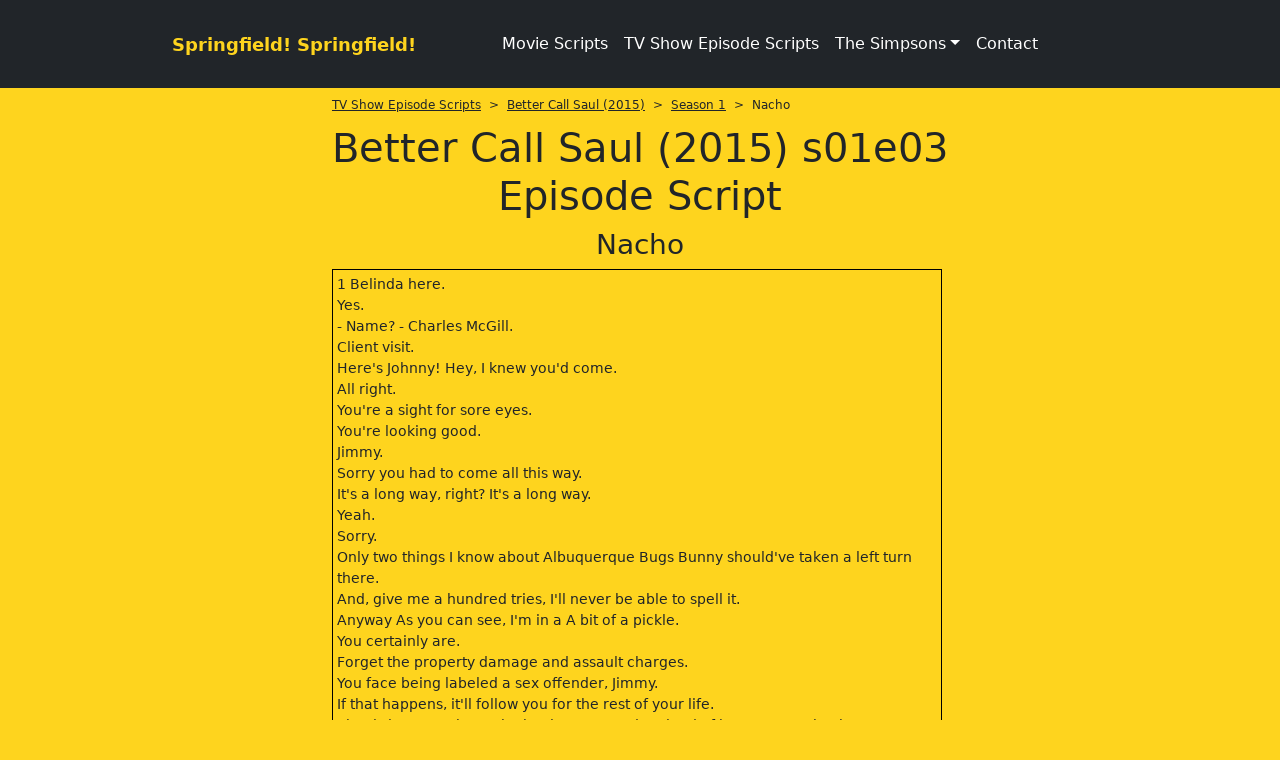

--- FILE ---
content_type: text/html; charset=utf-8
request_url: https://www.springfieldspringfield.co.uk/view_episode_scripts.php?tv-show=better-call-saul-2015&episode=s01e03
body_size: 17630
content:
<!DOCTYPE html>
<html lang="en" class="h-100">
<head>
<meta charset="utf-8">
<meta name="viewport" content="width=device-width, initial-scale=1">

<title>Better Call Saul (2015) s01e03 Episode Script | SS</title>

<meta name="description" content="Better Call Saul (2015) s01e03 - Nacho Episode Script. SS is dedicated to The Simpsons and home to thousands of free TV show episode scripts, movie scripts and streaming service original scripts.">

<meta property="og:title" content="Better Call Saul (2015) s01e03 Episode Script | SS" />
<meta property="og:url" content="https://www.springfieldspringfield.co.uk/view_episode_scripts.php?tv-show=better-call-saul-2015&episode=s01e03"/>
<meta property="og:image" content="https://www.springfieldspringfield.co.uk/images/logo.gif"/>
<meta property="og:description" content="Better Call Saul (2015) s01e03 Episode Script | SS" />
<meta property="og:site_name" content="Springfield! Springfield!"/>
<meta property="og:type" content="Website"/>

<link rel="canonical" href="https://www.springfieldspringfield.co.uk/view_episode_scripts.php?tv-show=better-call-saul-2015&episode=s01e03" />


    <style>

        @charset "UTF-8";:root{--bs-blue:#0d6efd;--bs-indigo:#6610f2;--bs-purple:#6f42c1;--bs-pink:#d63384;--bs-red:#dc3545;--bs-orange:#fd7e14;--bs-yellow:#ffc107;--bs-green:#198754;--bs-teal:#20c997;--bs-cyan:#0dcaf0;--bs-white:#fff;--bs-gray:#6c757d;--bs-gray-dark:#343a40;--bs-gray-100:#f8f9fa;--bs-gray-200:#e9ecef;--bs-gray-300:#dee2e6;--bs-gray-400:#ced4da;--bs-gray-500:#adb5bd;--bs-gray-600:#6c757d;--bs-gray-700:#495057;--bs-gray-800:#343a40;--bs-gray-900:#212529;--bs-primary:#0d6efd;--bs-secondary:#6c757d;--bs-success:#198754;--bs-info:#0dcaf0;--bs-warning:#ffc107;--bs-danger:#dc3545;--bs-light:#f8f9fa;--bs-dark:#212529;--bs-primary-rgb:13,110,253;--bs-secondary-rgb:108,117,125;--bs-success-rgb:25,135,84;--bs-info-rgb:13,202,240;--bs-warning-rgb:255,193,7;--bs-danger-rgb:220,53,69;--bs-light-rgb:248,249,250;--bs-dark-rgb:33,37,41;--bs-white-rgb:255,255,255;--bs-black-rgb:0,0,0;--bs-body-color-rgb:33,37,41;--bs-body-bg-rgb:255,255,255;--bs-font-sans-serif:system-ui,-apple-system,"Segoe UI",Roboto,"Helvetica Neue",Arial,"Noto Sans","Liberation Sans",sans-serif,"Apple Color Emoji","Segoe UI Emoji","Segoe UI Symbol","Noto Color Emoji";--bs-font-monospace:SFMono-Regular,Menlo,Monaco,Consolas,"Liberation Mono","Courier New",monospace;--bs-gradient:linear-gradient(180deg, rgba(255, 255, 255, 0.15), rgba(255, 255, 255, 0));--bs-body-font-family:var(--bs-font-sans-serif);--bs-body-font-size:1rem;--bs-body-font-weight:400;--bs-body-line-height:1.5;--bs-body-color:#212529;--bs-body-bg:#fff}*,::after,::before{box-sizing:border-box}@media (prefers-reduced-motion:no-preference){:root{scroll-behavior:smooth}}body{margin:0;font-family:var(--bs-body-font-family);font-size:var(--bs-body-font-size);font-weight:var(--bs-body-font-weight);line-height:var(--bs-body-line-height);color:var(--bs-body-color);text-align:var(--bs-body-text-align);background-color:var(--bs-body-bg);-webkit-text-size-adjust:100%}h1,h3{margin-top:0;margin-bottom:.5rem;font-weight:500;line-height:1.2}h1{font-size:calc(1.375rem + 1.5vw)}@media (min-width:1200px){h1{font-size:2.5rem}}h3{font-size:calc(1.3rem + .6vw)}@media (min-width:1200px){h3{font-size:1.75rem}}ul{padding-left:2rem}ul{margin-top:0;margin-bottom:1rem}ul ul{margin-bottom:0}a{color:#0d6efd;text-decoration:underline}button{border-radius:0}button{margin:0;font-family:inherit;font-size:inherit;line-height:inherit}button{text-transform:none}[type=button],button{-webkit-appearance:button}::-moz-focus-inner{padding:0;border-style:none}::-webkit-datetime-edit-day-field,::-webkit-datetime-edit-fields-wrapper,::-webkit-datetime-edit-hour-field,::-webkit-datetime-edit-minute,::-webkit-datetime-edit-month-field,::-webkit-datetime-edit-text,::-webkit-datetime-edit-year-field{padding:0}::-webkit-inner-spin-button{height:auto}::-webkit-search-decoration{-webkit-appearance:none}::-webkit-color-swatch-wrapper{padding:0}::-webkit-file-upload-button{font:inherit}::file-selector-button{font:inherit}::-webkit-file-upload-button{font:inherit;-webkit-appearance:button}.container{width:100%;padding-right:var(--bs-gutter-x,.75rem);padding-left:var(--bs-gutter-x,.75rem);margin-right:auto;margin-left:auto}@media (min-width:576px){.container{max-width:540px}}@media (min-width:768px){.container{max-width:720px}}@media (min-width:992px){.container{max-width:960px}}@media (min-width:1200px){.container{max-width:1140px}}.row{--bs-gutter-x:1.5rem;--bs-gutter-y:0;display:flex;flex-wrap:wrap;margin-top:calc(-1 * var(--bs-gutter-y));margin-right:calc(-.5 * var(--bs-gutter-x));margin-left:calc(-.5 * var(--bs-gutter-x))}.row>*{flex-shrink:0;width:100%;max-width:100%;padding-right:calc(var(--bs-gutter-x) * .5);padding-left:calc(var(--bs-gutter-x) * .5);margin-top:var(--bs-gutter-y)}@media (min-width:992px){.col-lg-2{flex:0 0 auto;width:16.66666667%}.col-lg-8{flex:0 0 auto;width:66.66666667%}.col-lg-12{flex:0 0 auto;width:100%}}.collapse:not(.show){display:none}.dropdown{position:relative}.dropdown-toggle{white-space:nowrap}.dropdown-toggle::after{display:inline-block;margin-left:.255em;vertical-align:.255em;content:"";border-top:.3em solid;border-right:.3em solid transparent;border-bottom:0;border-left:.3em solid transparent}.dropdown-menu{position:absolute;z-index:1000;display:none;min-width:10rem;padding:.5rem 0;margin:0;font-size:1rem;color:#212529;text-align:left;list-style:none;background-color:#fff;background-clip:padding-box;border:1px solid rgba(0,0,0,.15);border-radius:.25rem}.dropdown-item{display:block;width:100%;padding:.25rem 1rem;clear:both;font-weight:400;color:#212529;text-align:inherit;text-decoration:none;white-space:nowrap;background-color:transparent;border:0}.nav-link{display:block;padding:.5rem 1rem;color:#0d6efd;text-decoration:none}.navbar{position:relative;display:flex;flex-wrap:wrap;align-items:center;justify-content:space-between;padding-top:.5rem;padding-bottom:.5rem}.navbar>.container{display:flex;flex-wrap:inherit;align-items:center;justify-content:space-between}.navbar-brand{padding-top:.3125rem;padding-bottom:.3125rem;margin-right:1rem;font-size:1.25rem;text-decoration:none;white-space:nowrap}.navbar-nav{display:flex;flex-direction:column;padding-left:0;margin-bottom:0;list-style:none}.navbar-nav .nav-link{padding-right:0;padding-left:0}.navbar-nav .dropdown-menu{position:static}.navbar-collapse{flex-basis:100%;flex-grow:1;align-items:center}.navbar-toggler{padding:.25rem .75rem;font-size:1.25rem;line-height:1;background-color:transparent;border:1px solid transparent;border-radius:.25rem}.navbar-toggler-icon{display:inline-block;width:1.5em;height:1.5em;vertical-align:middle;background-repeat:no-repeat;background-position:center;background-size:100%}@media (min-width:992px){.navbar-expand-lg{flex-wrap:nowrap;justify-content:flex-start}.navbar-expand-lg .navbar-nav{flex-direction:row}.navbar-expand-lg .navbar-nav .dropdown-menu{position:absolute}.navbar-expand-lg .navbar-nav .nav-link{padding-right:.5rem;padding-left:.5rem}.navbar-expand-lg .navbar-collapse{display:flex!important;flex-basis:auto}.navbar-expand-lg .navbar-toggler{display:none}}.navbar-dark .navbar-brand{color:#fff}.navbar-dark .navbar-nav .nav-link{color:rgba(255,255,255,.55)}.navbar-dark .navbar-toggler{color:rgba(255,255,255,.55);border-color:rgba(255,255,255,.1)}.navbar-dark .navbar-toggler-icon{background-image:url("data:image/svg+xml,%3csvg xmlns='http://www.w3.org/2000/svg' viewBox='0 0 30 30'%3e%3cpath stroke='rgba%28255, 255, 255, 0.55%29' stroke-linecap='round' stroke-miterlimit='10' stroke-width='2' d='M4 7h22M4 15h22M4 23h22'/%3e%3c/svg%3e")}.d-block{display:block!important}.d-flex{display:flex!important}.d-none{display:none!important}.w-100{width:100%!important}.h-100{height:100%!important}.flex-column{flex-direction:column!important}.flex-grow-1{flex-grow:1!important}.flex-shrink-0{flex-shrink:0!important}.flex-nowrap{flex-wrap:nowrap!important}.mt-2{margin-top:.5rem!important}.mb-2{margin-bottom:.5rem!important}.p-3{padding:1rem!important}.px-2{padding-right:.5rem!important;padding-left:.5rem!important}.text-center{text-align:center!important}.text-dark{--bs-text-opacity:1;color:rgba(var(--bs-dark-rgb),var(--bs-text-opacity))!important}.text-white{--bs-text-opacity:1;color:rgba(var(--bs-white-rgb),var(--bs-text-opacity))!important}.bg-dark{--bs-bg-opacity:1;background-color:rgba(var(--bs-dark-rgb),var(--bs-bg-opacity))!important}@media (min-width:992px){.d-lg-block{display:block!important}.d-lg-none{display:none!important}}@media (min-width:1200px){.d-xl-block{display:block!important}}body{background-color:#fed41e}.navbar-brand{font-size:18px;font-weight:700;color:#fed41e!important}.container{max-width:960px}h1{text-align:center}.scrolling-script-container{height:600px;overflow:scroll;width:99%;border:1px solid #000;padding:4px;margin-top:5px}.breadcrumbs{font-size:12px;margin-bottom:10px}.scrolling-script-container{font-size:14px}a{color:#fff}@media screen and (min-width:800px){.top-row{height:370px}}.topblock{display:none}@media screen and (max-width:480px){.topblock{display:block}}@media screen and (max-width:768px){.topblock{display:block}}
        
    </style>



    <script type="text/javascript">
        window._taboola = window._taboola || [];
        _taboola.push({category: 'auto'});
        !function (e, f, u, i) {
            if (!document.getElementById(i)) {
                e.async = 1;
                e.src = u;
                e.id = i;
                f.parentNode.insertBefore(e, f);
            }
        }(document.createElement('script'),
            document.getElementsByTagName('script')[0],
            '//cdn.taboola.com/libtrc/springfield/loader.js',
            'tb_loader_script');
        if (window.performance && typeof window.performance.mark == 'function') {
            window.performance.mark('tbl_ic');
        }
    </script>


        


<meta name="msapplication-config" content="none"/>
<meta name="google-site-verification" content="MXlhYqmIQBr6JMn4sKNUdZARSTszupmJOT8NRZdfjBE"/>

<!--<link href="/css/bootstrap.min.css" rel="stylesheet">-->

<link rel="preload" href="/js/jquery-3.6.0.min.js" as="script">

<link rel="preload" href="/css/bootstrap.min.css" as="style">
<link rel="stylesheet" href="/css/bootstrap.min.css" media="print" onload="this.media='all'">
<noscript>
    <link rel="stylesheet" href="/css/bootstrap.min.css">
</noscript>

<!--<link rel="preload" as="style" href="/css/bootstrap.min.css">-->
<!--<link rel="stylesheet" href="/css/bootstrap.min.css" media="print" onload="this.media='all'">-->
<!--<noscript><link rel="stylesheet" href="/css/bootstrap.min.css"></noscript>-->

<!--<link rel="stylesheet" href="https://cdn.jsdelivr.net/npm/bootstrap-icons@1.7.2/font/bootstrap-icons.css">-->

<link rel="preconnect" href="https://cdn.jsdelivr.net" crossorigin>

<link rel="preload" as="style" href="https://cdn.jsdelivr.net/npm/bootstrap-icons@1.13.1/font/bootstrap-icons.min.css">
<link rel="stylesheet" href="https://cdn.jsdelivr.net/npm/bootstrap-icons@1.13.1/font/bootstrap-icons.min.css"
      media="print"
      onload="this.media='all'">

<noscript>
    <link rel="stylesheet" href="https://cdn.jsdelivr.net/npm/bootstrap-icons@1.13.1/font/bootstrap-icons.min.css">
</noscript>

<!--<link href="https://fonts.googleapis.com/css2?family=Open+Sans&display=swap" rel="stylesheet" type="text/css"/>-->

<link rel="preconnect" href="https://fonts.googleapis.com">
<link rel="preconnect" href="https://fonts.gstatic.com" crossorigin>

<link rel="preload" as="style" href="https://fonts.googleapis.com/css2?family=Open+Sans&display=swap">
<link rel="stylesheet" href="https://fonts.googleapis.com/css2?family=Open+Sans&display=swap" media="print"
      onload="this.media='all'">

<noscript>
    <link rel="stylesheet" href="https://fonts.googleapis.com/css2?family=Open+Sans&display=swap">
</noscript>

<link rel="apple-touch-icon" href="/img/apple-touch-icon.png">
<!--<link rel="stylesheet" href="/css/site.min.css"/>-->

<link rel="icon" type="image/x-icon" href="/images/favicon.ico">
<link rel="icon" type="image/png" sizes="32x32" href="/images/favicon-32x32.png">
<link rel="icon" type="image/png" sizes="16x16" href="/images/favicon-16x16.png">

<style>

    body {
        background-color: #fed41e;
    }

    .navbar-brand {
        font-size: 18px;
        font-weight: bold;
        color: #fed41e !important;
    }

    .container {
        max-width: 960px;
    }

    h1 {

        text-align: center;
    }

    table {
        font-size: 14px;

    }

    .pagination2 .active {
        display: inline-block;
        text-decoration: none;
        font-weight: 700
    }

    .pagination2 .active, .pagination2 a {
        padding: 6px 12px;
        border: 1px solid #333
    }

    .pagination2 {
        margin-bottom: 20px
    }

    .pagination2 .active {
        background-color: #333;
        color: #fff
    }

    .pagination2 .dotted, .pagination2 a {
        display: inline-block;
        text-decoration: none;
        font-weight: 700;
        color: #333
    }

    .pagination2 a:hover {
        background-color: #333;
        color: #fff;
        border: 1px solid #333
    }

    .script-count {
        margin: 20px auto;
        text-align: center
    }

    .scrolling-script-container {
        height: 600px;
        overflow: scroll;
        width: 99%;
        border: 1px solid #000;
        padding: 4px;
        margin-top: 5px;
    }

    .breadcrumbs {
        font-size: 12px;
        margin-bottom: 10px;
    }

    .script-season-links {
        text-align: center;
        padding: 5px;
        font-size: 12px;
        margin-bottom: 10px;
    }

    .script-season-links a {
        font-size: 12px;
        text-decoration: none;
        color: #333
    }


    .script-season-links .active, .script-season-links a {
        width: 29px;
        /*height: 15px;*/
        /*line-height: 15px;*/
        padding: 6px;
        text-decoration: none;
        font-weight: 700;
        display: inline-block
    }

    .script-season-links a {
        margin: 1px;
        color: #333;
        border: 1px solid #333
    }

    .script-season-links .active, .script-season-links a:hover {
        color: #fff;
        border: 1px solid #333;
        background-color: #333
    }

    .season-episode-title {
        font-size: 12px
    }

    .related-links {
        text-align: center;
        font-size: 13px
    }

    .scrolling-script-container {
        font-size: 14px;

    }

    .script-list-item {
        font-size: 14px;
        background: #333;
        color: #fff;
        margin: 5px auto;
        border-radius: 10px;
        padding: 5px;
        font-weight: 700;
        display: block;
        text-decoration: none;
        width: 100%
    }

    .hidden {
        display: none
    }

    a, a:hover {

        color: #fff;
    }


    
    @media screen and (min-width: 800px) {

        .top-row {

            height: 370px;
        }

        .top-block-desktop {

            display: block;

        }

    }

    .topblock {
        display: none;
    }

    .


    @media screen and (max-width: 480px) {
        .topblock {
            display: block;
        }


        .top-container {
            display: none;
        }
    }

    @media screen and (max-width: 812px) and (orientation: landscape) {
        .topblock {
            display: block;
        }
    }

    @media screen and (max-width: 768px) {
        .topblock {
            display: block;
        }

        .top-container {
            display: none;
        }

        .top-block-desktop {

            display: none;

        }
    }

    
    @font-face {
        font-family: bootstrap-icons;
        src: url("https://cdn.jsdelivr.net/npm/bootstrap-icons@1.7.2/font/fonts/bootstrap-icons.woff2?30af91bf14e37666a085fb8a161ff36d") format("woff2"), url("https://cdn.jsdelivr.net/npm/bootstrap-icons@1.7.2/font/fonts/bootstrap-icons.woff?30af91bf14e37666a085fb8a161ff36d") format("woff")
    }

    .bi::before, [class*=" bi-"]::before {
        display: inline-block;
        font-family: bootstrap-icons !important;
        font-style: normal;
        font-weight: 400 !important;
        font-variant: normal;
        text-transform: none;
        line-height: 1;
        vertical-align: -.125em;
        -webkit-font-smoothing: antialiased;
        -moz-osx-font-smoothing: grayscale
    }

    .bi-facebook::before {
        content: "\f344"
    }

    .bi-twitter-x::before {
        content: "\f8db"
    }

</style>

<!-- Google tag (gtag.js) -->
<script async src="https://www.googletagmanager.com/gtag/js?id=G-406ZB8S3DD"></script>
<script>
    window.dataLayer = window.dataLayer || [];

    function gtag() {
        dataLayer.push(arguments);
    }

    gtag('js', new Date());

    gtag('config', 'G-406ZB8S3DD');
</script>






<script type="application/ld+json">
    {
        "@context": "https://schema.org",
        "@graph": [
            {
                "@type": "Organization",
                "@id": "https://www.springfieldspringfield.co.uk/#org",
                "name": "Springfield! Springfield!",
                "url": "https://www.springfieldspringfield.co.uk/",
                "sameAs": [
                    "https://twitter.com/springfieldx2",
                    "https://www.facebook.com/springfieldspringfield/"
                ]
            },
            {
                "@type": "WebSite",
                "@id": "https://www.springfieldspringfield.co.uk/#website",
                "url": "https://www.springfieldspringfield.co.uk/",
                "name": "Springfield! Springfield!"
            }
        ]
    }
</script>


</head>

<body class="d-flex flex-column h-100">

<header class="p-3 bg-dark text-white">

    <nav class="navbar navbar-expand-lg navbar-dark bg-dark">
        <div class="container">
            <div class="d-flex flex-grow-1">
                <span class="w-100 d-lg-none d-block"></span>
                <a class="navbar-brand" href="/">
                    Springfield! Springfield!
                </a>
                <div class="w-100 text-right">
                    <button class="navbar-toggler" type="button" data-bs-toggle="collapse"
                            data-bs-target="#navbarSupportedContent" aria-controls="navbarSupportedContent"
                            aria-expanded="false" aria-label="Toggle navigation">
                        <span class="navbar-toggler-icon"></span>
                    </button>
                </div>
            </div>
            <div class="collapse navbar-collapse flex-grow-1 text-right" id="navbarSupportedContent">
                <ul class="navbar-nav ml-auto flex-nowrap">
                    <li class="nav-item">
                    <li class="nav-item"><a href="/movie_scripts.php" class="nav-link px-2 text-white">Movie Scripts</a>
                    </li>
                    <li class="nav-item"><a href="/tv_show_episode_scripts.php" class="nav-link px-2 text-white">TV Show
                            Episode Scripts</a></li>
                    </li>
                    <li class="nav-item dropdown">
                        <a class="nav-link dropdown-toggle text-white" href="#" id="navbarDropdown" role="button"
                           data-bs-toggle="dropdown" aria-expanded="false">The Simpsons</a>
                        <ul class="dropdown-menu" aria-labelledby="navbarDropdown">
                            <li><a class="dropdown-item" href="/characters.php">Characters</a></li>
                            <li><a class="dropdown-item" href="/episode_guide/season20.php">Episode Guide</a></li>
                            <li><a class="dropdown-item" href="/episode_scripts.php?tv-show=the-simpsons">Simpsons
                                    Episode Scripts</a></li>
                            <li><a class="dropdown-item" href="/guests.php">Guest Stars</a></li>
                            <li><a class="dropdown-item" href="/springfield.php">Springfield</a></li>
                            <li><a class="dropdown-item" href="/buddy_icons.php">Buddy Icons</a></li>
                            <li><a class="dropdown-item" href="/images.php">Images</a></li>
                            <li><a class="dropdown-item" href="/iphone_wallpaper.php">iPhone / iPod Wallpaper</a></li>
                            <li><a class="dropdown-item" href="/psp_wallpaper.php">PSP Wallpaper</a></li>
                            <li><a class="dropdown-item" href="/scenes.php">Scenes</a></li>
                            <li><a class="dropdown-item" href="/sounds.php">Sounds</a></li>
                        </ul>
                    </li>
                    <li class="nav-item">
                    <li class="nav-item"><a href="/contact.php" class="nav-link px-2 text-white">Contact</a>
                    </li>
                    <!--                    <li class="nav-item dropdown">-->
                    <!--                        <a class="nav-link dropdown-toggle text-white" href="#" id="navbarDropdown2" role="button"-->
                    <!--                           data-bs-toggle="dropdown" aria-expanded="false">Other</a>-->
                    <!--                        <ul class="dropdown-menu" aria-labelledby="navbarDropdown">-->
                    <!---->
                    <!--                            -->                    <!--                            <li><a class="dropdown-item" href="/privacy.php" rel="nofollow">Privacy Policy</a></li>-->
                    <!--                            <li><a class="dropdown-item" href="/disclaimer.php" rel="nofollow">Disclaimer</a></li>-->
                    <!--                            <li><a class="dropdown-item" href="/contact.php">Contact</a></li>-->
                    <!--                        </ul>-->
                    <!--                    </li>-->
                </ul>
            </div>
        </div>
    </nav>

</header>

<main class="flex-shrink-0">
    <div class="container">

                
        

            <div class="row topblock">


                
                <div class="top-row col-lg-12 mt-2">
                    <div id="taboola-below-category-thumbnailsb"></div>
                    <script type="text/javascript">
                        window._taboola = window._taboola || [];
                        _taboola.push({
                            mode: 'thumbnails-b',
                            container: 'taboola-below-category-thumbnailsb',
                            placement: 'Below Category Thumbnails',
                            target_type: 'mix'
                        });
                    </script>
                </div>


            </div>

        

        <div class="row">





        <div class="col-lg-2 mt-2 d-none d-lg-block d-xl-block left-content">

    
    <div id="taboola-left-rail-category-thumbnails"></div>
    <script type="text/javascript">
        window._taboola = window._taboola || [];
        _taboola.push({
            mode: 'thumbnails-lra',
            container: 'taboola-left-rail-category-thumbnails',
            placement: 'Left Rail Category Thumbnails',
            target_type: 'mix'
        });
    </script>


        
    
</div>
<div class="col-lg-8 mt-2">

            <div class="breadcrumbs"><a class="text-dark" href="https://www.springfieldspringfield.co.uk/tv_show_episode_scripts.php">TV Show Episode Scripts</a>&nbsp;&nbsp;>&nbsp;&nbsp;<a class="text-dark" href="https://www.springfieldspringfield.co.uk/episode_scripts.php?tv-show=better-call-saul-2015">Better Call Saul (2015)</a>&nbsp;&nbsp;>&nbsp;&nbsp;<a class="text-dark" href="https://www.springfieldspringfield.co.uk/episode_scripts.php?tv-show=better-call-saul-2015&season=1">Season 1</a>&nbsp;&nbsp;>&nbsp;&nbsp;Nacho</div>

            <h1>Better Call Saul (2015) s01e03 Episode Script            </h1>


            		<h3 class="text-center mb-2">Nacho</h3>




                <div class="scrolling-script-container">


                    			1 Belinda here.<br>  Yes.<br>  - Name? - Charles McGill.<br>  Client visit.<br>  Here's Johnny!  Hey, I knew you'd come.<br>  All right.<br> You're a sight for sore eyes.<br>  You're looking good.<br>  Jimmy.<br>  Sorry you had to come all this way.<br>  It's a long way, right?  It's a long way.<br> Yeah.<br> Sorry.<br>  Only two things I know about Albuquerque  Bugs Bunny should've taken a left turn there.<br>  And, give me a hundred tries,  I'll never be able to spell it.<br>  Anyway  As you can see, I'm in a  A bit of a pickle.<br>  You certainly are.<br>  Forget the property damage and assault charges.<br>  You face being labeled a sex offender, Jimmy.<br>  If that happens, it'll follow you for the rest of your life.<br>  That is insane!  Okay? Th  That is a trumped-up load of horse crap, Chuck, come on.<br>  Is that what I tell the judge  "Trumped-up load of horse crap"?  I'm not the lawyer here, okay,  but it was a simple Chicago sunroof.<br>  "Sex offender"?  That's not even remotely a  Let's talk strategy, okay?  'Cause I need you to work your magic  and make this whole situation go poof.<br>  You got a plan of attack?  Huh? Come on.<br>  I know I haven't made it easy for you,  but you are You are the man!  Right? I know you got a million legal loopholes  that we can dance through.<br>  Big bag of tricks, you know?  Any clever technicalities, huh?  And reasonable-doubt type stuff?  Come on, Chuck.<br>  I haven't seen you in, what, five years?  We barely hear from you.<br>  Now that you're in it up to your neck,  you can't even call me yourself?  You have Mom call me?  Mom took it upon herself to call you.<br>  I was just letting her know where I was.<br>  You didn't cry to her on the phone?  What? No.<br>  You didn't cry and beg Mom for help?  What? Jesus!  She hears what she wants to hear, okay?  I'm gonna cry on a payphone  in the middle of Cook County Jail.<br>  Jesus!  Can we Can we talk strategy here, huh?  Look  I know I'm a lousy brother.<br>  I'm a lousy brother, I'm a big screw-up.<br>  And if I was just a better person,  I would not only stop letting you down  You know what, I'd stop letting me down.<br>  And it's about time  that I started to make both of us proud.<br>  Am I right? Guard.<br>  Wait.<br> Chuck, wait, wait, wait, wait.<br>  No, no.<br> You can't leave me, no.<br>  If I don't get out of this, my life is over!  So long as you understand that.<br>  Yeah.<br>  Jimmy, if I do this  If  Do not make a fool out of me.<br>  I promise I won't.<br>  Everything you're doing,  everything you're involved with,  that's over.<br>  Just tell me what to do.<br>  Whatever it is, I'll do it.<br>  Just say it.<br>  Please, Chuck?  Help me.<br>  Hello?  Hey.<br> It's me.<br>  Jimmy? What's Uh  Jesus, what time is it?  Clock says 2:00,  but I think that might be Ho Chi Minh's time zone.<br>  What? What's happening? Is Chuck all right?  Yeah.<br> Chuck  Chuck is Chuck, all right?  Everything's all right.<br>  I just wanted to call you.<br>  So, uh  Hey, whatcha doing?  Jimmy  No.<br> I'm not talking dirty to you.<br>  What?  Wait, you think that's the only reason  I would call you at this time of night?  I mean, can you just give me  Give me a little bit of credit, okay?  And you're not talking dirty to me either.<br>  Okay, bye.<br> I knew it.<br>  Uh, joking.<br> Just joking.<br> Having fun with you.<br>  I'm calling you tonight  with quality PG phone conversation.<br>  PG-13 at worst.<br>  Uh-huh.<br>  Hand to God, you know?  Uh, but, uh, if you hang up now  and drive straight over,  limited time only,  I'm offering a free pedicure and foot bath.<br>  Is that right?  Well, maybe next time.<br>  Hey, more for me.<br>  Uh, you're, uh, probably swamped with work anyways,  what, with that big, fat, giant case  falling right into your lap.<br>  Which case is that?  I don't know.<br>  Some, uh, some county official or something?  It was in all the papers.<br>  Craig Kettleman.<br>  Craig Kettleman, yeah!  The primo client your dipwad boss  stole right out from under me.<br>  Nobody stole anybody.<br>  The Kettlemans made a choice.<br>  Yeah, so did the Donner Party when they took that shortcut.<br>  Come on, Jimmy.<br> Hamlin is not that bad.<br>  And I'm gonna be second chair  if it ever goes to trial, so  Be happy for me.<br>  Hey, um, how much exactly did Kettleman get away with?  Uh, excuse me, innocent until proven guilty?  Uh, excuse me, but I'm a taxpayer in this county.<br>  I think I have a right to know.<br>  And besides, it's not like I'm his lawyer or anything.<br>  I have to go to sleep.<br>  So do you.<br>  I know you have court in the morning.<br>  He got away with a million, million-six, at least?  I'm not talking details of the case with you.<br> Good night.<br>  Where'd he stash all that dough?  I mean, besides for buying that idiotic boat.<br>  Hello, guilty.<br>  Hanging up now.<br>  This guy's Yeah, he's probably a target.<br>  Somebody might get some bad, bad ideas.<br>  You know, if Kettleman isn't careful with that money,  I mean, his whole family could be in danger.<br>  What do you mean "danger"?  Jimmy, why would you say that?  What?  You said the family might be in danger.<br>  I did? I  Oh, I, uh  I'm I'm drunk.<br>  So, I'm just, uh  I'm thinking out loud.<br> I'm  I'm up, spinning, uh  Spinning thoughts.<br>  You sure?  Yeah.<br>  Yeah, yeah, yeah.<br> Uh  So, I'll see you down in the court bowels  manana.<br>  Good night, Kim.<br>  Good night, Jimmy.<br>  I'm no hero.<br>  Hello! You've reached Team Kettleman!  Please leave  a message for Craig  - Betsy - Warren  And Jo Jo  After the beep!  Hello! You've reached  Team Kettleman!  Please leave a message  Hello?  Kettlemans, you're in danger.<br>  You're in danger.<br>  I'm s I'm sorry.<br> What?  Craig, who is it? I am not sure.<br>  Wait.<br> Say Say that again, please.<br>  They know about your money.<br>  Watch out.<br>  Yeah, what are you trying to say?  This is a warning.<br> You're in danger.<br>  They're coming for your money.<br>  This is a friendly stranger.<br>  Your whole family is in danger.<br>  They money They know about the money!  You have a terrible connection.<br>  I'm warning you.<br> They know about your money.<br>  Be careful!  Do you think Can you call back on a better line?  Kettlemans, you're in danger.<br>  They're coming for your money.<br> Bye.<br>  What'd he say?  We're "In danger.<br>"  "They're coming.<br>"  Who  Who's coming?  Okay, how about this, time served plus counseling?  Can't do it.<br> It's his first offense.<br>  Can't do it, McGill.<br>  "Can't do it.<br>" "Can't do it.<br>" Would you work with me here?  I'm listening, aren't I?  Well, you're kind of a captive audience.<br>  What'd you eat for lunch? The whole roast beast?  Funny.<br>  Okay, okay, hear me out.<br>  Wow.<br>  The 30 he's done, which is a 60 credit,  plus 60 additional days.<br>  Can't do it.<br>  Best offer  Six months plus the time he's done,  half time for good behavior, out in 90.<br>  That's my final.<br> That's never gonna happen.<br>  Oh! Come on.<br> Now, are you joking?  Now, that is the best deal you're gonna get.<br>  I can't do it.<br>  Your guy drove drunk into a shopping center  and killed three people.<br>  Wait.<br> Shopping center?  Desmond Rojas.<br>  Armed robbery, liquor store.<br>  He assaulted the cashier with a bottle of Kahlua!  Oh.<br> I was thinking of Daryl Redwood.<br>  Yeah.<br> Okay, my bad.<br> Desmond Rojas.<br>  Okay, go, start over.<br>  I'm not starting over!  I'm busting my nut here every day for 700 a throw,  inhaling your BM,  which is straight from Satan's bunghole,  and you can't tell one defendant from another?  90 days with good behavior, we're doing this!  Yeah, okay.<br> Yeah.<br>  Say it.<br> Say the words, "I accept the deal.<br>"  Yeah, I accept I accept the deal.<br>  Good morning.<br>  What do you mean, what did I mean?  I No, I told you.<br> I was drunk.<br> I just  Kim, why are you Why are you asking me this?  Oh, damn it.<br>  Here.<br> I'm in a real rush.<br>  I didn't have time to get the validation.<br>  Fine.<br> 9 bucks.<br>  I I don't have it.<br>  I have $5.<br> Please?  You know the drill, money or the validation.<br>  Look, this is an emergency, okay?  A serious, serious emergency.<br>  I have to get out of here.<br>  I promise, on the souls of my forefathers,  I will get you the stickers when I come back.<br>  I will get you extra if you just let me go.<br>  Fine! Fine! You're gonna make me walk back and get the stickers,  I'll walk back and get the stickers!  I'm not making you do anything.<br>  Those are the rules.<br>  Hey, whatever helps you sleep at night.<br>  Screw you, geezer!  Copy that, dispatch.<br>  Jimmy.<br>  What brought you here?  Me? Uh  Uh, I was surfing the police scanner.<br>  I heard there was big activity out this way.<br>  Well, there's no business for you here, so maybe next time.<br>  Uh, it was a home invasion?  Uh, the Kettlemans okay?  Uh, we don't know.<br>  Neighbor was walking the dog last night,  saw the front door wide open.<br>  The place was ransacked.<br> No sign of the family.<br>  There's no note, so  We're still figuring it out.<br>  I gotta get back.<br>  Yeah, yeah.<br> Of course.<br> Good luck.<br>  Why did you come here?  I'm just supporting a friend in her time of need.<br>  You wanna be supportive? Tell me why you said those things last night.<br>  I'm just reading tea leaves,  same way I knew the Kettlemans needed a lawyer.<br>  All that money floating out there,  it's logical somebody would come after it.<br>  So, the same night you worry about them, they disappear?  Yeah.<br> It's crazy.<br> It's  Ripley's.<br>  Jimmy, it's not just Craig and Betsy Kettleman,  it's their two kids as well.<br>  You would say something if you could help find them, right?  I don't I don't know what happened to them.<br>  Really, I I don't know.<br>  The longer you stay here, the more explaining I have to do to Hamlin.<br>  I'll talk to you later.<br>  Hey, you'll tell me if there's anything I can do?  Everything is gonna be fine.<br>  It's gonna work out A-Okay.<br>  It's gonna be fine.<br>  Nacho.<br> Leave it.<br>  Uh, yes, I'm, uh  This is the party you spoke to the other day.<br>  Uh, and I sincerely want to help you  de-escalate your situation,  uh, legally and otherwise.<br>  Um, so call me at 146-8729  at your earliest convenience.<br>  But soon, please.<br>  Nacho.<br> Leave it.<br>  Yeah, Nacho, hi.<br>  Uh Just to clarify,  look, I don't know anything.<br>  I have spoken to no one,  and, uh, there are no rats on this ship.<br>  But  for the sake of everyone involved,  I would just like to open a dialogue.<br>  So 146-8729.<br>  Call me when you get this.<br>  If I didn't say it before,  time is of the essence on this matter,  so, uh, I'm gonna hang up now  If you're trying to call.<br>  Uh, there's no call waiting here  if you get a busy signal.<br>  146-8729.<br>  Just keep trying.<br> I'll be here.<br>  I can put out this fire,  if there is a fire.<br>  By hope of hopes, this is all a big misunderstanding.<br>  146-8729.<br>  Hello?  Hello? Nacho?  Nacho?  Walking.<br>  Just walking.<br>  Just strolling along.<br>  Thank God! Help! Help!  Down! Show us your hands! Stop! On the ground!  You guys are cops? Show us your hands!  I got bad knees! Ow! Ohh!  Come on, officers.<br>  You're making a mistake.<br>  My name is McGill, James McGill.<br>  I'm an attorney.<br>  Easy, easy!  It's his lawyer.<br> Whose lawyer?  You sure he asked for me?  You going in or what?  Hey.<br>  You asked for me, and I have come.<br>  I want to tell you this was a wise move.<br>  Very smart.<br>  Because I'm here to help.<br>  Everyone.<br> All parties.<br> But mostly you.<br>  Uh, those two detectives  They just gave me an earful.<br>  And what they were telling me is  It's problematic.<br>  I'm gonna pitch it back to you  so I know we're on the same page.<br>  A neighbor lady saw a suspicious van  parked across the street from the Kettlemans' house  two nights in a row.<br>  She wrote down the license plate.<br>  It was your license plate.<br>  Cops tracked your van and you,  searched it, and found blood on the floor.<br>  So, here we are.<br>  Um Um  They're calling the FBI in on this,  which makes it federal.<br>  That's a bad thing, Nacho.<br>  That's That's very bad,  but if you tell me where the family is,  if you give them up now,  full cooperation, deep remorse,  I feel very good about knocking your sentence  down to the minimum,  18 years.<br>  They take this good behavior thing very seriously,  so start here, right here.<br>  Tell me the family is okay.<br>  Tell me the kids are okay.<br>  You want to tell me your thoughts and weigh in?  Does this sound like a plan that you can get behind?  You miserable piece of shit.<br>  You set me up.<br> I what?  You gave my score to another crew,  and now you're setting me up.<br>  I What the what?  Did the cops beat you?  'Cause you're talking like a person with head trauma  You think you're funny?  What are you saying? Are you saying that you had nothing to do with this?  That was your van outside the house.<br>  Y You weren't there?  Yeah, I was there.<br>  I was casing the place,  figuring out the best way in and out,  what time they went to bed, all that.<br>  They were fine when I left.<br> That's it.<br>  You had nothing to do with the Kettlemans.<br>  I was never in the house.<br>  What about the blood in your van?  They DNA my ride,  all they're gonna find is the blood of your skate-rat twins,  plus whatever piss and shit you leaked out when you were in there.<br>  Nobody's been in the back of that van since.<br>  I I don't understand.<br>  Here's what I understand, Counselor.<br>  I told my plan to one other person.<br>  One  You.<br>  Now here I am, under arrest.<br>  Go figure.<br>  I don't know anything about a setup or another crew.<br>  You know what? I don't even care.<br>  The cops are out there right now,  poking in to my business,  and if they find something on me  or my partners, for real,  it's gonna be bad for you.<br>  Really bad.<br>  Bad? Bad as in  You get me out of here today  Or you're a dead man.<br>  Oh, hey.<br>  I asked if you knew anything.<br>  You didn't tell me you were representing the lead suspect.<br>  I didn't know it at the time.<br>  He give up anything?  What? Did he tell you where the family is?  He doesn't know.<br>  What does that mean, he doesn't know?  He gave them to somebody else?  He doesn't know because he didn't do it.<br>  Ah, Christ.<br> Give me a break.<br>  Guys, can you give us just a minute?  Jimmy, that family is in real danger.<br>  You don't have to stand behind attorney-client privilege.<br>  I'm not.<br>  These people can be buried in a box,  sucking air through a straw right now.<br>  And I'm sorry if that's where they are,  but my guy didn't do it.<br>  How are you so sure?  You know what you're gonna do?  You're gonna get your special CSI people, right?  And you're gonna test the blood from that van,  because I guarantee you, one billion percent,  it's not the Kettlemans'.<br>  Whose is it?  It's not the Kettlemans'.<br>  Just test it.<br> That'll take weeks,  if we can even get a DNA sample to compare it to.<br>  Well, isn't that convenient?  You've got an innocent man in there right now,  who I demand you release with an apology!  There are no other suspects.<br>  There's no evidence that points to anyone else.<br>  Well, then, I want to see the crime scene,  'cause you guys are missing something.<br>  Screw you, "Missing something.<br>"  No, Detectives, I, um  I think that's a good idea.<br>  A good idea? Yes.<br>  I think we should invite Mr.<br> McGill to the house.<br>  Why?  Yeah, why?  So, what did we miss?  This is the son's room.<br> Warren.<br>  Twelve years old.<br>  Jo Jo's room.<br>  She's 7.<br>  All right, you wanted me to crack?  Mission accomplished.<br>  But I'm telling you, my client didn't do this.<br>  We know Varga was outside the house  the night the family disappeared.<br>  That is a fact.<br>  Advocate for the guy all you want,  after we get these people back safe.<br>  In the meantime, help us.<br>  Where's the doll?  Where's the what?  Uh, got little shoes, a bunch of clothes,  a table and chairs, hairbrush,  but where's the doll that goes with all this stuff?  In every picture of this little girl,  she's holding the same doll.<br>  So, where's the doll?  What does it matter?  Doll is gone.<br> Girl is gone,  which means doll and girl are most likely together,  which means  I have no idea what that means.<br>  Which means the kid wasn't dragged out of the house, ipso facto  Wait, wait.<br> What are you saying?  Maybe the Kettlemans kidnapped themselves.<br>  That's it.<br> You're You're done.<br> Let's go.<br>  It makes perfect sense.<br>  How does it make sense? Why would they do that?  They stole a million dollars-plus, right?  You You wanna get away with all that yummy cash,  what do you do, run? No, you can't.<br>  If you run, everyone knows you're guilty.<br> Ah!  But if you're kidnapped, you're a victim, right?  They staged this to throw everyone off.<br>  You guys are looking in the wrong place.<br>  Who knows how many miles into Mexico or Canada they could be.<br>  You gotta put the word out.<br>  Oh, come on.<br> You don't think it's possible I'm right?  It's possible, unlikely.<br>  Unlikely?  All their cars are here.<br>  There's no record of a taxi or car service to the house.<br>  And they didn't get on any planes or buses or trains.<br>  - You checked all that? - Yes, we checked it.<br>  And the doll? It's not news.<br>  We saw it was missing.<br>  So where is it?  The girl was scared, crying.<br>  Bad guy lets the kid take the doll to shut her up.<br>  What, you don't think that's possible?  I need to talk to you.<br>  Alone.<br>  I've got to tell you something on the QT,  and promise not to be upset with me.<br>  No way am I making that promise.<br>  I called the Kettlemans.<br>  After I hung up with you, I gave them a warning call.<br>  A warning call?  Yeah, I was worried my guy Varga was going after their money.<br>  And he was.<br> He was gonna rip them off.<br>  I deduced it from a conversation that we had.<br>  It was lawyer to client,  so there was, you know, confidentiality issues.<br>  But I called the Kettlemans anonymously to warn them.<br>  Anonymously?  You didn't Oh, God, you didn't  You didn't do the sex robot voice, did you?  I did, with the tube and the whole thing,  which probably scared the living shit out of them,  and they took off, which, you know,  file that under "unintended consequences,"  but you You believe me now?  Uh  Great!  Now we have to find them.<br>  Or better yet,  get the cops to let Varga go  because right now, my ass is on the highway to the danger zone.<br>  Why are you in danger? Nacho Varga.<br>  He didn't kidnap the family,  but he's a bad guy.<br>  He's a very bad guy.<br>  And if the cops keep pushing him,  they're gonna find something.<br>  And when that happens, Nacho blames me,  and then his guys turn me into a meat pinata.<br>  Jimmy, tell the police.<br>  No, there's There's no way I'm gonna rat on this guy.<br>  I will never be safe.<br>  No, I have to convince the cops that I'm right,  get them to stop looking at Nacho,  and catch the Kettlemans on the run.<br>  And if they never catch them?  The Kettlemans?  Well, you've met these people, right?  They're not exactly masterminds, right?  They will be caught if the cops are looking for them,  so you tell them to, would you?  FBI, too.<br> I heard they're getting in on this.<br>  Why would the FBI listen to me?  Well, Hamlin  They'll listen to him, right? APD, at least.<br>  You talk to Howard.<br> You explain things to him.<br>  He has clout with these people.<br>  What? Is that a no or  Hamlin will never agree to it.<br>  The Kettlemans are our clients.<br>  This would mean incriminating them.<br>  Oh, you You see?  This is why people hate lawyers.<br>  It's Hamlin's call,  and Hamlin will never agree.<br>  And even if it were up to me, you know I couldn't.<br>  I'm sorry.<br> I just I get it.<br>  Where are you going?  I'm gonna go talk to Nacho.<br>  I'll try to make him see reason.<br>  To beg!  Come on.<br>  Come on!  Right.<br> Yeah.<br> Hey.<br>  I was a jerk, okay?  So, I will I will pay you what I owe you,  plus interest, if you just let me come through.<br>  I suggest you find parking somewhere else.<br>  Somewhere else, as in Where somewhere else?  Not my concern.<br>  Uh, actually, uh, this is your job,  so, by definition, it's your concern.<br>  So pump out the ticket and open the stupid gate already, please.<br>  I mean, I don't have time for this.<br>  All  All right.<br>  Hey.<br> I'm gonna I'm gonna park right here.<br>  I don't think you wanna be doing that.<br>  Oh, yeah?  What are you gonna do? You got a poop-filled diaper in there?  You're gonna throw it at me?  You gonna gum me to death, huh, geezer?  Ohh! Whoa, ow!  We're talking about a family,  mom, dad, two kids.<br>  Lawyer's got this bullshit theory  about them staging this  and running off with the money.<br> You know the story?  Yeah, county treasurer embezzled funds.<br>  I read the paper.<br>  Yeah, well, we got this gangbanger dead to rights.<br>  Only problem is your guy over there.<br>  He needs to help us get his scumbag client to talk.<br>  So, what do you say? You on board?  Help us do some good.<br>  Sure.<br>  Okay, here's the deal.<br> You assaulted this man.<br>  Give me a break.<br> I barely touched the guy.<br>  But you laid hands on him first.<br>  Finger I laid finger on him.<br>  Well, whatever your interpretation, it was still an assault.<br>  Now, this gentleman is willing to let this go,  not press charges, if you help us out.<br>  You gotta get your client to tell us where he has the family stashed.<br>  Wait, guys, I'm the definition  of a broken record on this one.<br>  Nacho is "not-cho" man,  comprendo?  Nobody took the Kettlemans.<br>  The Kettlemans took themselves!  You're gonna keep playing that line,  it's gonna go rough.<br>  You know what? Do your worst.<br>  All right.<br> Let's go.<br> To booking.<br>  Yeah.<br> Sure.<br> Fine.<br>  Perfect end to a perfect day.<br>  Hey, guys, wait a second.<br> I changed my mind.<br>  I'm sorry, what?  I don't wanna press charges.<br>  We talked about this.<br> You want to press charges.<br>  No.<br> No, I don't.<br>  What're you doing, buddy? I thought you had our backs.<br>  No, I don't think I said that, buddy.<br>  So, what, you get a chance to do the right thing and you puss out?  Mmm  Yeah.<br> Well, I guess it's my loss.<br>  Hey, Cagney, Lacey.<br>  When you realize how wrong you are about all this,  I'll take an Edible Arrangement as a "sorry.<br>"  Heavy on the pineapple.<br>  Hey, hold up.<br>  How come you let me off the hook back there?  I'm going back to work.<br> Why don't you quit while you're ahead  and go on your way?  No, I refuse to believe it's because  you have something resembling a heart inside your body.<br>  You're not gonna have a heart inside your body in about five seconds.<br>  Okay, don't tell me, all right?  I already know why you did it.<br>  Yeah? Why's that?  'Cause you believe me.<br>  That family kidnapped themselves.<br>  All right, I believe you.<br>  I knew it! I knew it!  Finally, someone believes me!  Why do you believe me?  I heard the details.<br> Your story makes sense.<br>  Of course it does!  But, devil's advocate.<br>  Like the cops said, the Kettlemans' cars are still at their house.<br>  There's no record of them leaving.<br>  How'd they get out of the country?  They didn't.<br>  Odds are, they didn't get out of their neighborhood.<br>  What? They Come again?  Look, when I was still on the job back in Philly,  we had this case  Whoa, hold up.<br> Hold up.<br>  Now, wait.<br> "On the job,"  as in you were a cop on the job?  This bookie disappeared after the Super Bowl  Cowboys/Steelers.<br>  Took $6 million in bets  and skipped town when things didn't go his way.<br>  Now, everybody thought he was on the beach in The Bahamas  or dead in the Jersey Pine Barrens  Wasn't the case.<br>  He was two doors down from where he lived  in a foreclosed house.<br>  Hid there for six months without anyone suspecting.<br>  But why? Why not run?  Now, that's what everybody expects.<br>  It's human nature to want to stay close to home,  and if this Kettleman figured out how to do it,  that's what he did.<br>  Nobody wants to leave home.<br>  Baby, you know me well  You know I mean what I say  Before I say farewell  I'll give you one more day  So you can find out what's happening  Find out what's happening before long  Ooh, ooh, ooh  If you don't find out what's happening  You're gonna find out that I'm gone  Gone, gone, gone, gone  Tell me what you're gonna do  You'd better make up your mind  It all depends on you  Oh, I'm leaving you behind  You'd better find out what's happening  Find out what's happening before long  Ooh, ooh, ooh  If you don't find out what's happening  You're gonna find out that I'm gone  Gone, gone, gone, gone  Baby, you know it's true  We've been through thick and thin  But if you don't come through  You won't ever see me again  You'd better find out what's happening  Find out what's happening before long  Ooh, ooh, ooh  If you don't find out what's happening  You're gonna find your daddy gone  Gone, gone, gone, gone  Find out what's happening  Find out what's happening  Find out what's happening  Find out what's happening  Find out what's happening   I know.<br> It's pretty exciting.<br>  Let's really sell this one, okay?  Let's do this.<br> And  There was a farmer had a dog  And Bingo was his name-o  B-I-N-G-O  B-I-N-G-O  B-I-N-G-O, and Bingo was his name-o  There was a farmer had a dog  And Bingo was his name-o  I-N-G-O  I-N-G-O  I-N-G-O  And Bingo was his name-o  There was a farmer  had a dog,  And Bingo was his name-o  N-G-O, N-G-O  - Hey, it's me.<br> - Listen to this.<br>  N-G-O, and Bingo was his name-o  There was a farmer had a dog  You hear that? I found your dumbass clients.<br>  G-O, G-O, G-O  It's a long story.<br> And Bingo was his name-o  Look, I'm I'm taking them back to their place.<br>  We'll meet you there.<br> Bingo was his name-o  Give me a couple hours.<br>  O, O, O  And Bingo was his name-o   Hey.<br> Yay!  That was great, guys.<br>  Yeah, I think we have time for one more before bed.<br>  Do we have to?  Oh, hey, I don't know about you,  but I would love a little  John Jacob Jingleheimer Schmidt.<br>  Yeah, and you know what?  Let's really have fun with this one.<br>  Okay, Kettle Team?  Let's do this.<br> And  Here's Johnny!  Hey, Warren.<br> Hey, Jo Jo.<br>  Uh, sorry about that.<br>  I'm your Uncle Jimmy, all right?  Now, your parents are gonna take you down the mountain  back to your house.<br> That sound good?  Uh, we  Yeah.<br> See, they're excited.<br>  Mr.<br> McGill, can we talk about this?  No, we can't, okay? You're done here.<br>  Pack up your stuff, bury your scat,  'cause we're heading back.<br> Civilization awaits.<br>  Finally.<br>  Look.<br> Please, could we just talk this through?  It's not an option.<br>  You either do this on your own recognizance  or the cops come and drag you by your heels.<br>  I Let's go.<br>  Kettlemans, time to ship out! No.<br> No!  Yes, you are.<br> This is happening! No!  No! This is not happening! Yes, it is! Yes, it  Yes! Kettlemans! No!  Yes, you are doing this now!  No!  Yeah.<br><br>
                </div>

                <div style="padding: 4px; margin-left: 20px;">


                    <a style="font-size: 14px;
                        background: #333;
                        color: #fff;
                        margin: 5px auto;
                        border-radius: 10px;
                        padding: 5px 10px;
                        font-weight: 700;
                        display: block;
                        text-decoration: none;
                        width: 150px; float: left;" href="https://www.springfieldspringfield.co.uk/view_episode_scripts.php?tv-show=better-call-saul-2015&episode=s01e02" rel="nofollow">Previous Episode</a><a style="font-size: 14px;
                        background: #333;
                        color: #fff;
                        margin: 5px auto;
                        border-radius: 10px;
                        padding: 5px 10px;
                        font-weight: 700;
                        display: block;
                        text-decoration: none;
                        width: 150px; float: right; text-align: right;" href="https://www.springfieldspringfield.co.uk/view_episode_scripts.php?tv-show=better-call-saul-2015&episode=s01e04" rel="nofollow">Next Episode</a>
                    <div style="clear: both;"></div>
                </div>


                                    <br>
            <div class="related-links">



                <a href="contact.php?report=Y&tv-show=better-call-saul-2015 s01e03" class="text-dark" rel="nofollow">Report an Issue with This Script</a>&nbsp;&nbsp;&nbsp;|&nbsp;&nbsp;&nbsp;<a class="text-dark" href="/episode_scripts.php?tv-show=better-call-saul-2015">Better Call Saul (2015) Episode Scripts</a>&nbsp;&nbsp;&nbsp;|&nbsp;&nbsp;&nbsp;<a class="text-dark" href="tv_show_episode_scripts.php">More TV Show Episode Scripts</a><br><br>

            </div>


</div>
<div class="col-lg-2 mt-2 d-none d-lg-block d-xl-block right-content">

    
    <div id="taboola-right-rail-category-thumbnails"></div>
    <script type="text/javascript">
        window._taboola = window._taboola || [];
        _taboola.push({
            mode: 'thumbnails-rra',
            container: 'taboola-right-rail-category-thumbnails',
            placement: 'Right Rail Category Thumbnails',
            target_type: 'mix'
        });
    </script>

        
    
</div>
<div class="row">
    <div class="col-lg-2 mt-2"></div>
    <div class="col-lg-8 mt-2">

        <div id="taboola-below-category-thumbnails"></div>
        <script type="text/javascript">
            window._taboola = window._taboola || [];
            _taboola.push({
                mode: 'thumbnails-b',
                container: 'taboola-below-category-thumbnails',
                placement: 'Below Category Thumbnails',
                target_type: 'mix'
            });
        </script>

    </div>


    
    <div class="col-lg-2 mt-2"></div>
</div>
</div>
</main>

<footer class="footer mt-auto py-3 bg-dark text-white">
    <div class="container">
        <div class="row">
        <div class="col-md-3 align-middle">
            <span class="text-muted">Springfield! Springfield!</span>
        </div>

            <div class="col-md-6 text-center small align-middle">
                <a href="/about.php" class="text-decoration-none">About</a>&nbsp;&nbsp;&nbsp;&nbsp;&nbsp;&nbsp;<a href="/terms.php" class="text-decoration-none">Terms</a>&nbsp;&nbsp;&nbsp;&nbsp;&nbsp;&nbsp;<a href="/privacy.php" class="text-decoration-none">Privacy Policy</a>&nbsp;&nbsp;&nbsp;&nbsp;&nbsp;&nbsp;<a href="/contact.php" class="text-decoration-none">Contact</a>


            </div>

        <div class="col-md-3 align-middle">


            
                <a href="https://twitter.com/springfieldx2" target="_blank"><i class="bi bi-twitter-x"></i></a>
                <a href="https://www.facebook.com/springfieldspringfield/" target="_blank"><i class="bi bi-facebook"></i></a>

            

        </div>
        </div>

    </div>
</footer>



<div class="afs_ads"></div>

<script src="/js/jquery-3.6.0.min.js" defer></script>
<script src="/js/bootstrap.bundle.min.js" defer></script>
<script src="/js/site.min.js" defer></script>

<script>

    (function () {

        var tryMessage = function () {
            setTimeout(function () {
                if (!document.getElementsByClassName) return;
                var ads = document.getElementsByClassName('afs_ads'), ad = ads[ads.length - 1];

                if (!ad || ad.innerHTML.length == 0 || ad.clientHeight === 0) {
//                    console.log('1');
                    $('.additional-content2').show();
                    $('.bottom-section').show();
                    $('.main-content-left').css('margin-left', '-160px');
                    $('.main-content-right').css('width', '320px');

                } else {
//                    console.log('2');
                    ad.style.display = 'none';
                    $('.bottom-section').hide();

                }

            }, 750);
        }

        /* Attach a listener for page load ... then show the message */
        if (window.addEventListener) {
            window.addEventListener('load', tryMessage, false);
        } else {
            window.attachEvent('onload', tryMessage); //IE
        }
    })();

</script>

<script type="text/javascript">
    window._taboola = window._taboola || [];
    _taboola.push({flush: true});
</script>

</body>
</html>




